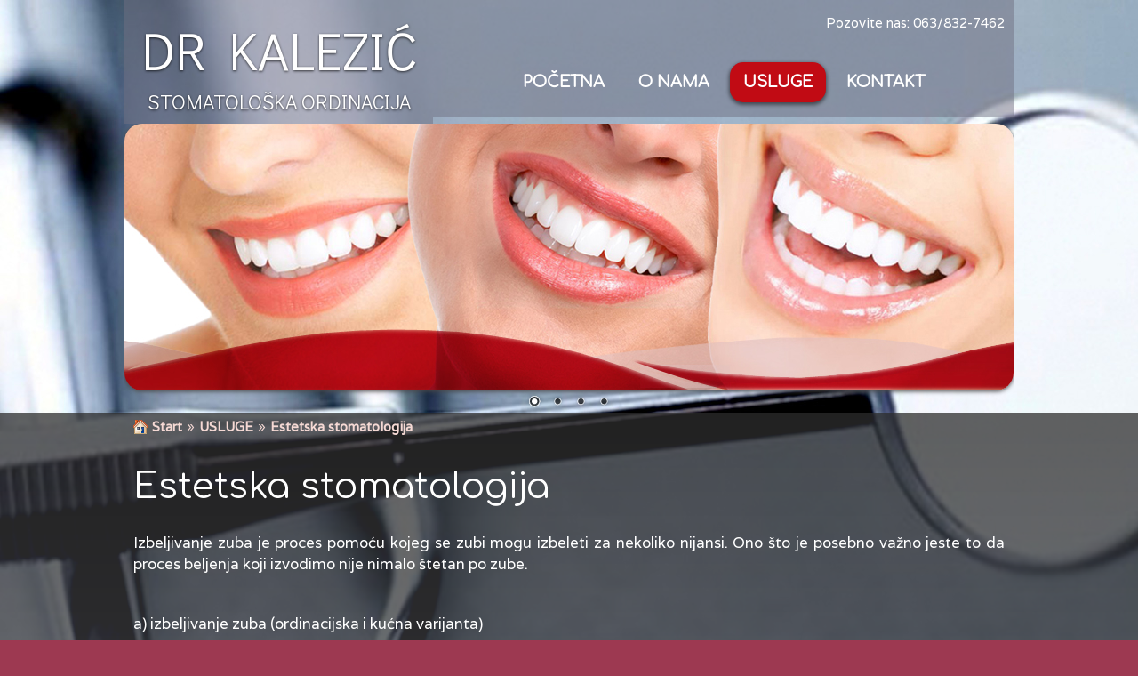

--- FILE ---
content_type: text/html
request_url: https://stomatologdrkalezic.rs/usluge/estetska-stomatologija/
body_size: 5267
content:
<!DOCTYPE html PUBLIC "-//W3C//DTD XHTML 1.0 Transitional//EN" "http://www.w3.org/TR/xhtml1/DTD/xhtml1-transitional.dtd">
<html xmlns="http://www.w3.org/1999/xhtml" xml:lang="en-US" lang="en-US">
<head>
	<meta http-equiv="Content-Type" content="text/html; charset=UTF-8" />
	<title>Estetska stomatologija - Stomatoloska ordinacija Dr Kalezic</title>
	<meta name="description" content="Stomatoloska ordinacija Dr Kalezic obavlja stomatoloske usluge: bolesti i lecenje zuba, parodontologija, protetika, oralna hirurgija, implantologija, ortopedija vilica, estetska stomatologija
">
	<meta name="keywords" content="bezmetalna keramika, dentalni turizam, fiksna proteza, implantati, izbeljivanje zuba, krunice, mostovi, protetika, proteze, stomatologija, mobilne proteze, fiksne proteze, Strauman implantati, apikotomija, operacija vrha korena zuba, hirurško vađenje zuba">
	<meta name="generator" content="Web Presence Builder 17.0.15">
	<link type="text/css" rel="stylesheet" href="../../css/style.css?template=generic">
	<style type="text/css">
		#widget-6858960f-6b8a-a3f2-f38e-4b1b9e7748fd {
	margin: 0 0 0 0;
	padding: 0 0 0 0;
	border-radius: 0 0 0 0;
}
#widget-6858960f-6b8a-a3f2-f38e-4b1b9e7748fd {
background-color: rgba(240,240,240,1);
}
#widget-6858960f-6b8a-a3f2-f38e-4b1b9e7748fd {box-shadow: none}
#widget-d7d713df-f109-4de8-b137-8dd0356bae3b {
	margin: 0 0 0 0;
	padding: 0 0 0 0;
	border-radius: 0 0 0 0;
}
#widget-d7d713df-f109-4de8-b137-8dd0356bae3b {box-shadow: none}
#widget-0d18df2d-3fbb-4794-9e04-43775240d3d7 {
	margin: 0 0 0 0;
	padding: 0 0 0 0;
	border-radius: 0 0 0 0;
}
#widget-0d18df2d-3fbb-4794-9e04-43775240d3d7 {box-shadow: none}
#widget-1d2f4650-d16f-007d-4802-363a06cc58cf {
	margin: 0 0 0 0;
	padding: 5px 10px 5px 10px;
	border-radius: 0 0 0 0;
}
#widget-1d2f4650-d16f-007d-4802-363a06cc58cf {box-shadow: none}
#widget-2c6d0177-bb66-454e-a91f-c1dfdcd87b2e {
	margin: 0 0 0 0;
	padding: 0px 0px 0px 0px;
	border-radius: 0 0 0 0;
}
#widget-2c6d0177-bb66-454e-a91f-c1dfdcd87b2e {box-shadow: none}
#widget-1f4dded0-ce07-4920-8ffd-36bcda4256da {
	margin: 0 0 0 0;
	padding: 10px 0px 10px 0px;
	border-radius: 0 0 0 0;
}
#widget-1f4dded0-ce07-4920-8ffd-36bcda4256da {box-shadow: none}
#widget-aacf9405-8e11-4c88-bedd-7e71e3378ceb {
	margin: 0px 0px 0px 0px;
	padding: 0px 10px 0px 10px;
	border-radius: 0 0 0 0;
}
#widget-aacf9405-8e11-4c88-bedd-7e71e3378ceb {box-shadow: none}
#widget-e35938ba-8a01-b99d-c54d-8f65d796f704 {
	margin: 0 0 0 0;
	padding: 5px 10px 5px 10px;
	border-radius: 0 0 0 0;
}
#widget-e35938ba-8a01-b99d-c54d-8f65d796f704 {box-shadow: none}
#widget-5057c31d-4f1b-aae3-bf2e-c338838c5bf5 {
	margin: 0 0 0 0;
	padding: 10px 10px 10px 10px;
	border-radius: 0 0 0 0;
}
#widget-5057c31d-4f1b-aae3-bf2e-c338838c5bf5 {box-shadow: none}
#widget-d271ba32-5a95-4cbf-9e6d-19ceb72358da {
	margin: 0 0 0 0;
	padding: 0 0 0 0;
	border-radius: 0 0 0 0;
}
#widget-d271ba32-5a95-4cbf-9e6d-19ceb72358da {box-shadow: none}
#widget-1159b858-d2f6-0c8a-4e14-7702fdb1045c {
	margin: 0 0 0 0;
	padding: 0 0 0 0;
	border-radius: 0 0 0 0;
}
#widget-1159b858-d2f6-0c8a-4e14-7702fdb1045c {box-shadow: none}
#widget-9f82cf85-08b8-490d-951b-44840851fa8a {
	margin: 0 0 0 0;
	padding: 0px 10px 0px 10px;
	border-radius: 0 0 0 0;
}
#widget-9f82cf85-08b8-490d-951b-44840851fa8a {
background-color: rgba(113,113,129,0.5);
}
#widget-9f82cf85-08b8-490d-951b-44840851fa8a {box-shadow: none}
#widget-04a3f5fd-f048-bf87-dbb4-07f7e0e28c63 {
	margin: 0 0 0 0;
	padding: 5px 10px 5px 10px;
	border-radius: 0 0 0 0;
}
#widget-04a3f5fd-f048-bf87-dbb4-07f7e0e28c63 {
background-color: rgba(113,113,129,0.5);
}
#widget-04a3f5fd-f048-bf87-dbb4-07f7e0e28c63 {box-shadow: none}
#widget-e70c6591-d4ff-4b58-abd6-a462b7a2be90 {
	margin: 0px 0px 5px 0px;
	padding: 16px 0px 12px 0px;
	border-radius: 0 0 0 0;
}
#widget-e70c6591-d4ff-4b58-abd6-a462b7a2be90 {
background-color: rgba(113,113,129,0.5);
}
#widget-e70c6591-d4ff-4b58-abd6-a462b7a2be90 {box-shadow: none}
#widget-3a4b4693-ec77-fbf4-806b-7b25d495ad95 {
	margin: 0 0 0 0;
	padding: 0 0 0 0;
	border-radius: 20px 20px 20px 20px;
}
#widget-3a4b4693-ec77-fbf4-806b-7b25d495ad95 {box-shadow: none}
#widget-cc078d7b-07ec-4be4-972e-414b7f4d5014 {
	margin: 0 0 0 0;
	padding: 0 0 0 0;
	border-radius: 0 0 0 0;
}
#widget-cc078d7b-07ec-4be4-972e-414b7f4d5014 {box-shadow: none}
#widget-4693f5e5-a244-4f5a-9bbd-7cab5cb627d8 {
	margin: 0 0 0 0;
	padding: 5px 5px 5px 5px;
	border-radius: 0 0 0 0;
}
#widget-4693f5e5-a244-4f5a-9bbd-7cab5cb627d8 {box-shadow: none}
#widget-6e36f953-5837-4e4a-8497-8c2ba0012dd0 {
	margin: 0px 0px 0px 0px;
	padding: 0px 10px 0px 10px;
	border-radius: 0 0 0 0;
}
#widget-6e36f953-5837-4e4a-8497-8c2ba0012dd0 {box-shadow: none}
#widget-9b9fdad8-f251-4396-ba26-e57f4a8ddbc2 {
	margin: 0 0 0 0;
	padding: 0 0 0 0;
	border-radius: 0 0 0 0;
}
#widget-9b9fdad8-f251-4396-ba26-e57f4a8ddbc2 {box-shadow: none}
#widget-0d7dd019-2072-4e4a-ad44-da3266b8d19d {
	margin: 0 0 0 0;
	padding: 0 0 0 0;
	border-radius: 0 0 0 0;
}
#widget-0d7dd019-2072-4e4a-ad44-da3266b8d19d {box-shadow: none}
#widget-402bdc2f-8d7b-4f55-b9a5-b25f5d59eab1 {
	margin: 0px 0px 0px 0px;
	padding: 0px 10px 0px 10px;
	border-radius: 0 0 0 0;
}
#widget-402bdc2f-8d7b-4f55-b9a5-b25f5d59eab1 {box-shadow: none}
#widget-56a65ee1-d9a3-45e5-a6bf-d452d644c3ef {
	margin: 0 0 0 0;
	padding: 0 0 0 0;
	border-radius: 0 0 0 0;
}
#widget-56a65ee1-d9a3-45e5-a6bf-d452d644c3ef {box-shadow: none}
#widget-7daf958d-7fad-47d7-847b-e76807b6ad1f {
	margin: 10px 0px 10px 0px;
	padding: 5px 10px 5px 10px;
	border-radius: 20px 20px 20px 20px;
}
#widget-7daf958d-7fad-47d7-847b-e76807b6ad1f {
background-color: rgba(156,7,17,0.5);
}
#widget-7daf958d-7fad-47d7-847b-e76807b6ad1f {box-shadow: none}
body{background-image: url("../../attachments/Header/image_9.jpg?1418128677");background-position: top center;background-repeat: no-repeat;background-size: auto;}#layout-content{
			background-image: linear-gradient(to bottom,rgba(45,45,45,0.75),rgba(113,113,129,0.75));
			background-size: 100% 100%;
		}#footer-content{background-color:rgba(157,57,81,0);}
	</style>
	<script type="text/javascript" src="../../js/css_browser_selector.js"></script>
	<link type="text/css" href="../../css/navigation-6858960f-6b8a-a3f2-f38e-4b1b9e7748fd.css?template=generic" rel="stylesheet" />
<link type="text/css" href="../../modules/navigation/navigation.css?template=generic" rel="stylesheet" />
<script type="text/javascript" src="../../components/jquery/jquery.min.js?ac=17.0.15_"></script>
<link type="text/css" href="../../css/breadcrumbs-1d2f4650-d16f-007d-4802-363a06cc58cf.css?template=generic" rel="stylesheet" />
<link type="text/css" href="//fonts.googleapis.com/css?family=Varela&subset=latin%2Clatin-ext" rel="stylesheet" />
<link type="text/css" href="../../css/text-aacf9405-8e11-4c88-bedd-7e71e3378ceb.css?template=generic" rel="stylesheet" />
<link type="text/css" href="../../modules/text/text.css?template=generic" rel="stylesheet" />
<script type="text/javascript" src="../../modules/text/text.js?ac=17.0.15_"></script>
<link type="text/css" href="../../css/text-e35938ba-8a01-b99d-c54d-8f65d796f704.css?template=generic" rel="stylesheet" />
<link type="text/css" href="//fonts.googleapis.com/css?family=Didact+Gothic&subset=latin%2Clatin-ext%2Ccyrillic%2Ccyrillic-ext" rel="stylesheet" />
<link type="text/css" href="../../css/text-9f82cf85-08b8-490d-951b-44840851fa8a.css?template=generic" rel="stylesheet" />
<link type="text/css" href="../../css/text-04a3f5fd-f048-bf87-dbb4-07f7e0e28c63.css?template=generic" rel="stylesheet" />
<link type="text/css" href="../../css/navigation-e70c6591-d4ff-4b58-abd6-a462b7a2be90.css?template=generic" rel="stylesheet" />
<link type="text/css" href="//fonts.googleapis.com/css?family=Comfortaa&subset=latin%2Clatin-ext%2Ccyrillic%2Ccyrillic-ext" rel="stylesheet" />
<script type="text/javascript" src="../../components/jquery/nivo-slider/jquery.nivo.slider.js?ac=17.0.15_"></script>
<link type="text/css" href="../../components/jquery/nivo-slider/themes/default/default.css?template=generic" rel="stylesheet" />
<link type="text/css" href="../../components/jquery/nivo-slider/nivo-slider.css?template=generic" rel="stylesheet" />
<link type="text/css" href="../../css/slider-3a4b4693-ec77-fbf4-806b-7b25d495ad95.css?template=generic" rel="stylesheet" />
<link type="text/css" href="../../css/text-6e36f953-5837-4e4a-8497-8c2ba0012dd0.css?template=generic" rel="stylesheet" />
<link type="text/css" href="../../css/text-402bdc2f-8d7b-4f55-b9a5-b25f5d59eab1.css?template=generic" rel="stylesheet" />
<link type="text/css" href="../../css/text-7daf958d-7fad-47d7-847b-e76807b6ad1f.css?template=generic" rel="stylesheet" />
<script type="text/javascript">var fixHeightColumns = true;</script>
<!--[if IE]>
	<meta http-equiv="Expires" content="Thu, 01 Dec 1994 16:00:00 GMT" />
<![endif]-->
<link type="text/css" href="../../css/layout.css?template=generic" rel="stylesheet" />
<link rel="shortcut icon" type="image/x-icon" href="../../favicon.ico?1501139944" />
<script type="text/javascript">var siteBuilderJs = jQuery.noConflict(true);</script>
	
	<script type="text/javascript" src="../../js/helpers.js"></script>
	<script type="text/javascript" src="../../js/view.js"></script>
	
</head>
<body id="template" class="">
	<div class="unsupported">Your browser version is outdated. We recommend that you update your browser to the latest version.</div><div id="page">
	<div id="watermark" class="border-none">
		<div class="external-top">
			<div class="external-top-left"></div>
			<div class="external-top-right"></div>
			<div class="external-top-center"><div><div></div></div></div>
		</div>
		<div class="external-middle">
			<div class="external-left"><div><div></div></div></div>
			<div class="external-right"><div><div></div></div></div>
			<div class="watermark-content"></div>
		</div>
		<div class="external-bottom">
			<div class="external-bottom-left"></div>
			<div class="external-bottom-right"></div>
			<div class="external-bottom-center"><div><div></div></div></div>
		</div>
	</div>
	<div id="layout" class="pageContentText">
		<div style='display: none'>
			<div class="widget widget-navigation " id="widget-6858960f-6b8a-a3f2-f38e-4b1b9e7748fd">
	<div class="widget-content"><a id="navigation-toggle-6858960f-6b8a-a3f2-f38e-4b1b9e7748fd"></a><ul class="navigation" id="navigation-6858960f-6b8a-a3f2-f38e-4b1b9e7748fd">
			<li class="normal">
			<a href="../../">
				<span class="navigation-item-bullet">></span>
				<span class="navigation-item-text">POČETNA</span>
			</a>
			
		</li><li class="normal">
			<a href="../../o-nama/">
				<span class="navigation-item-bullet">></span>
				<span class="navigation-item-text">O NAMA</span>
			</a>
			
		</li><li class="normal childselected  navigation-item-expand">
			<a href="../../usluge/">
				<span class="navigation-item-bullet">></span>
				<span class="navigation-item-text">USLUGE</span>
			</a>
			<ul>
							<li class="normal">
					<a href="../../usluge/bolesti-zuba/">
						<span class="navigation-item-bullet">></span>
						<span class="navigation-item-text">Bolesti zuba</span>
					</a>
					
				</li><li class="normal">
					<a href="../../usluge/parodontologija/">
						<span class="navigation-item-bullet">></span>
						<span class="navigation-item-text">Parodontologija</span>
					</a>
					
				</li><li class="normal">
					<a href="../../usluge/protetika/">
						<span class="navigation-item-bullet">></span>
						<span class="navigation-item-text">Protetika</span>
					</a>
					
				</li><li class="normal">
					<a href="../../usluge/hirurgija/">
						<span class="navigation-item-bullet">></span>
						<span class="navigation-item-text">Hirurgija</span>
					</a>
					
				</li><li class="normal">
					<a href="../../usluge/implantologija/">
						<span class="navigation-item-bullet">></span>
						<span class="navigation-item-text">Implantologija</span>
					</a>
					
				</li><li class="normal">
					<a href="../../usluge/ortopedija-vilica/">
						<span class="navigation-item-bullet">></span>
						<span class="navigation-item-text">Ortopedija vilica</span>
					</a>
					
				</li><li class="selected ">
					<a href="../../usluge/estetska-stomatologija/">
						<span class="navigation-item-bullet">></span>
						<span class="navigation-item-text">Estetska stomatologija</span>
					</a>
					
				</li>
						</ul>
		</li><li class="normal">
			<a href="../../kontakt/">
				<span class="navigation-item-bullet">></span>
				<span class="navigation-item-text">KONTAKT</span>
			</a>
			
		</li>
	</ul></div>
</div>
		</div>
		<div id="layout-header">
			<div id="header" class="container header border-none">
	<div id="header-top" class="top"><div><div></div></div></div>
	<div id="header-side" class="side"><div id="header-side2" class="side2">
		<div class="container-content">
			<div id="header-content">
				<div class="container-content-inner" id="header-content-inner">
	<table class="widget-columns-table"><tr><td class="widget-columns-column" style="width: 34.635%"><div class="widget widget-text " id="widget-9f82cf85-08b8-490d-951b-44840851fa8a">
	<div class="widget-content"><p style="font-size: 2px;">&nbsp;</p>
<p style="text-shadow: rgba(0, 0, 0, 0.701961) 0px 1px 3px; text-align: center;"><span style="font-size: 60px;"><span style="font-family: 'Didact Gothic', sans-serif;">DR KALEZIĆ<br /></span></span><span style="color: #ffffff; font-family: 'Didact Gothic', sans-serif; font-size: 23px;">STOMATOLO&Scaron;KA ORDINACIJA</span></p></div>
</div></td><td class="widget-columns-column" style="width: 65.365%"><div class="widget widget-text " id="widget-04a3f5fd-f048-bf87-dbb4-07f7e0e28c63">
	<div class="widget-content"><p style="text-align: right;"><span style="font-size: 15px;">Pozovite nas: 063/832-7462</span></p></div>
</div><div class="widget widget-navigation " id="widget-e70c6591-d4ff-4b58-abd6-a462b7a2be90">
	<div class="widget-content"><a id="navigation-toggle-e70c6591-d4ff-4b58-abd6-a462b7a2be90"></a><ul class="navigation" id="navigation-e70c6591-d4ff-4b58-abd6-a462b7a2be90">
			<li class="normal">
			<a href="../../">
				<span class="navigation-item-bullet">></span>
				<span class="navigation-item-text">POČETNA</span>
			</a>
			
		</li><li class="normal">
			<a href="../../o-nama/">
				<span class="navigation-item-bullet">></span>
				<span class="navigation-item-text">O NAMA</span>
			</a>
			
		</li><li class="normal childselected  navigation-item-expand">
			<a href="../../usluge/">
				<span class="navigation-item-bullet">></span>
				<span class="navigation-item-text">USLUGE</span>
			</a>
			<ul>
							<li class="normal">
					<a href="../../usluge/bolesti-zuba/">
						<span class="navigation-item-bullet">></span>
						<span class="navigation-item-text">Bolesti zuba</span>
					</a>
					
				</li><li class="normal">
					<a href="../../usluge/parodontologija/">
						<span class="navigation-item-bullet">></span>
						<span class="navigation-item-text">Parodontologija</span>
					</a>
					
				</li><li class="normal">
					<a href="../../usluge/protetika/">
						<span class="navigation-item-bullet">></span>
						<span class="navigation-item-text">Protetika</span>
					</a>
					
				</li><li class="normal">
					<a href="../../usluge/hirurgija/">
						<span class="navigation-item-bullet">></span>
						<span class="navigation-item-text">Hirurgija</span>
					</a>
					
				</li><li class="normal">
					<a href="../../usluge/implantologija/">
						<span class="navigation-item-bullet">></span>
						<span class="navigation-item-text">Implantologija</span>
					</a>
					
				</li><li class="normal">
					<a href="../../usluge/ortopedija-vilica/">
						<span class="navigation-item-bullet">></span>
						<span class="navigation-item-text">Ortopedija vilica</span>
					</a>
					
				</li><li class="selected ">
					<a href="../../usluge/estetska-stomatologija/">
						<span class="navigation-item-bullet">></span>
						<span class="navigation-item-text">Estetska stomatologija</span>
					</a>
					
				</li>
						</ul>
		</li><li class="normal">
			<a href="../../kontakt/">
				<span class="navigation-item-bullet">></span>
				<span class="navigation-item-text">KONTAKT</span>
			</a>
			
		</li>
	</ul></div>
</div></td></tr></table>

	<div class="widget widget-slider " id="widget-3a4b4693-ec77-fbf4-806b-7b25d495ad95">
	<div class="widget-content">
			<div class="slider-wrapper theme-default">
				<div class="nivoSlider"><img alt="" src="../../attachments/Slider/913b3c97-7e2f-c2c1-3c2b-9daf7b777978/heder-1.jpg?template=generic"  title=""><img alt="" src="../../attachments/Slider/913b3c97-7e2f-c2c1-3c2b-9daf7b777978/heder-2.jpg?template=generic"  title=""><img alt="" src="../../attachments/Slider/913b3c97-7e2f-c2c1-3c2b-9daf7b777978/heder-3.jpg?template=generic"  title=""><img alt="" src="../../attachments/Slider/913b3c97-7e2f-c2c1-3c2b-9daf7b777978/heder-4.jpg?template=generic"  title=""></div>
			</div></div>
</div>
</div>
			</div>
		</div>
	</div></div>
	<div id="header-bottom" class="bottom"><div><div></div></div></div>
</div>
		</div>
		<div id="layout-content">
			<div id="columns">
				
				
				<div id="content" class="container content border-none">
	<div id="content-top" class="top"><div><div></div></div></div>
	<div id="content-side" class="side"><div id="content-side2" class="side2">
		<div class="container-content">
			<div id="content-content">
				<div class="container-content-inner" id="content-content-inner">
	<div class="widget widget-breadcrumbs " id="widget-1d2f4650-d16f-007d-4802-363a06cc58cf">
	<div class="widget-content"><a class="icon-with-title" href="../../"></a><div itemscope="itemscope" itemtype="http://data-vocabulary.org/Breadcrumb"><a class="page" href="../../" itemprop="url"><span itemprop="title">Start</span></a><span class="separator">»</span></div><div itemscope="itemscope" itemtype="http://data-vocabulary.org/Breadcrumb"><a class="page" href="../../usluge/" itemprop="url"><span itemprop="title">USLUGE</span></a><span class="separator">»</span></div><div itemscope="itemscope" itemtype="http://data-vocabulary.org/Breadcrumb"><span itemprop="title" class="page">Estetska stomatologija</span></div></div>
</div>

	

	<table class="widget-columns-table"><tr><td class="widget-columns-column" style="width: 33.5%"></td><td class="widget-columns-column" style="width: 33.5%"></td><td class="widget-columns-column" style="width: 33%"></td></tr></table>

	

	<div class="widget widget-pagecontent " id="widget-1f4dded0-ce07-4920-8ffd-36bcda4256da">
	<div class="widget-content"><div class="widget widget-text " id="widget-aacf9405-8e11-4c88-bedd-7e71e3378ceb">
	<div class="widget-content"><h1>Estetska stomatologija</h1>
<p style="text-align: justify;">Izbeljivanje zuba je proces pomoću kojeg se zubi mogu izbeleti za nekoliko nijansi. Ono &scaron;to je posebno važno jeste to da proces beljenja koji izvodimo nije nimalo &scaron;tetan po zube.</p>
<p style="text-align: justify;">&nbsp;</p>
<p><span style="font-weight: bold;"><span style="font-weight: normal;">a) izbeljivanje zuba (ordinacijska i kućna varijanta)</span></span></p>
<p><span style="font-weight: bold;"><span style="font-weight: normal;"><span class="image-block  caption-not-show" style="margin-right: auto; margin-left: auto; display: block; width:850px;"><img id="mce-9812" src="../../attachments/Image/izbeljivanje-zuba.png?template=generic" alt="IZBELJIVANJE ZUBA" width="850" height="929"></img></span></span></span></p></div>
</div><div class="widget widget-text " id="widget-e35938ba-8a01-b99d-c54d-8f65d796f704">
	<div class="widget-content"><h2 style="text-align: center;">IZBELJIVANJE ZUBA</h2></div>
</div></div>
</div>

	

	<div class="widget widget-script " id="widget-5057c31d-4f1b-aae3-bf2e-c338838c5bf5">
	<div class="widget-content"><a href="http://info.flagcounter.com/tyAf"><img src="http://s03.flagcounter.com/count/tyAf/bg_6E7384/txt_FFFFFF/border_FFFFFF/columns_3/maxflags_12/viewers_0/labels_0/pageviews_0/flags_0/" alt="Flag Counter" border="0"></a></div>
</div>
</div>
			</div>
		</div>
	</div></div>
	<div id="content-bottom" class="bottom"><div><div></div></div></div>
</div>
			</div>
		</div>
		<div id="layout-footer">
			<div id="footer" class="container footer border-none">
	<div id="footer-top" class="top"><div><div></div></div></div>
	<div id="footer-side" class="side"><div id="footer-side2" class="side2">
		<div class="container-content">
			<div id="footer-content">
				<div class="container-content-inner" id="footer-content-inner">
	<div class="widget widget-text " id="widget-7daf958d-7fad-47d7-847b-e76807b6ad1f">
	<div class="widget-content"><p style="text-align: center;">&copy; 2014.&nbsp;STOMATOLO&Scaron;KA ORDINACIJA DR KALEZIĆ.&nbsp;All Rights Reserved.&nbsp;<br /><span>Powered by:&nbsp;</span><span class="palette-color4-2" style="font-weight: bold;"><a class=" link" href="http://11811.rs/" target="_blank">Poslovni i Telefonski imenik 11811.rs</a></span></p></div>
</div>
<div class="mobile-view-switcher"></div></div>
			</div>
		</div>
	</div></div>
	<div id="footer-bottom" class="bottom"><div><div></div></div></div>
</div>
		</div>
		
	</div>
</div>
	<script type="text/javascript" src="../../js/anti_cache.js?ac=17.0.15_"></script>
<script type="text/javascript">
window.mobileSwitcherText = "Switch to the full site";
window.desktopSwitcherText = "Switch to the mobile version";
</script><script type="text/javascript">
siteBuilderJs(document).ready(function ($) {
	$("#navigation-toggle-6858960f-6b8a-a3f2-f38e-4b1b9e7748fd").click(function(e) {
				e.preventDefault();
				$("#navigation-6858960f-6b8a-a3f2-f38e-4b1b9e7748fd").slideToggle();
			});
	$.addImagesAnimation('#widget-aacf9405-8e11-4c88-bedd-7e71e3378ceb');	$.addImagesAnimation('#widget-e35938ba-8a01-b99d-c54d-8f65d796f704');	$.addImagesAnimation('#widget-9f82cf85-08b8-490d-951b-44840851fa8a');	$.addImagesAnimation('#widget-04a3f5fd-f048-bf87-dbb4-07f7e0e28c63');$("#navigation-toggle-e70c6591-d4ff-4b58-abd6-a462b7a2be90").click(function(e) {
				e.preventDefault();
				$("#navigation-e70c6591-d4ff-4b58-abd6-a462b7a2be90").slideToggle();
			});
$("#widget-3a4b4693-ec77-fbf4-806b-7b25d495ad95 .nivoSlider").nivoSlider({
	effect: "random",
	animSpeed: 250,
	pauseTime: 3000,
	directionNav: true,
	controlNav: true
});	$.addImagesAnimation('#widget-6e36f953-5837-4e4a-8497-8c2ba0012dd0');	$.addImagesAnimation('#widget-402bdc2f-8d7b-4f55-b9a5-b25f5d59eab1');	$.addImagesAnimation('#widget-7daf958d-7fad-47d7-847b-e76807b6ad1f');
});
</script>
</body>
</html>

--- FILE ---
content_type: text/css
request_url: https://stomatologdrkalezic.rs/css/navigation-6858960f-6b8a-a3f2-f38e-4b1b9e7748fd.css?template=generic
body_size: 555
content:
#navigation-6858960f-6b8a-a3f2-f38e-4b1b9e7748fd {
	text-align: left;
}.rtl #navigation-6858960f-6b8a-a3f2-f38e-4b1b9e7748fd {
	text-align: right;
}#navigation-6858960f-6b8a-a3f2-f38e-4b1b9e7748fd li > a {
			
			
		}
		#navigation-6858960f-6b8a-a3f2-f38e-4b1b9e7748fd li {
			margin: 0px 0px 0px 0px;
		}
		#navigation-6858960f-6b8a-a3f2-f38e-4b1b9e7748fd li > a {
			font-weight: normal;
			font-style: normal;
			text-decoration: underline;
			padding: 6px 10px 7px 10px;
			border: solid #000000;
			border-width: 0px;
			border-radius: 0;
			box-shadow: none;
		}
		#navigation-6858960f-6b8a-a3f2-f38e-4b1b9e7748fd ul li {
			margin: 0px 0px 0px 0px;
		}
		#navigation-6858960f-6b8a-a3f2-f38e-4b1b9e7748fd ul li > a {
			font-weight: normal;
			font-style: normal;
			text-decoration: underline;
			padding: 6px 10px 7px 10px;
			border: solid #000000;
			border-width: 0px;
			border-radius: 0;
			box-shadow: none;
		}
		#navigation-6858960f-6b8a-a3f2-f38e-4b1b9e7748fd li.selected,
		#navigation-6858960f-6b8a-a3f2-f38e-4b1b9e7748fd li.childselected,
		#navigation-6858960f-6b8a-a3f2-f38e-4b1b9e7748fd li.selected:hover,
		#navigation-6858960f-6b8a-a3f2-f38e-4b1b9e7748fd li.childselected:hover,
		#navigation-6858960f-6b8a-a3f2-f38e-4b1b9e7748fd li:hover {
			margin: 0px 0px 0px 0px;
		}
		#navigation-6858960f-6b8a-a3f2-f38e-4b1b9e7748fd li.selected > a,
		#navigation-6858960f-6b8a-a3f2-f38e-4b1b9e7748fd li.childselected > a,
		#navigation-6858960f-6b8a-a3f2-f38e-4b1b9e7748fd li.selected:hover > a,
		#navigation-6858960f-6b8a-a3f2-f38e-4b1b9e7748fd li.childselected:hover > a,
		#navigation-6858960f-6b8a-a3f2-f38e-4b1b9e7748fd li:hover > a {
			padding: 6px 10px 7px 10px;
			border: solid #000000;
			border-width: 0px;
			border-radius: 0;
			box-shadow: none;
		}
		#navigation-6858960f-6b8a-a3f2-f38e-4b1b9e7748fd ul li.selected,
		#navigation-6858960f-6b8a-a3f2-f38e-4b1b9e7748fd ul li.childselected,
		#navigation-6858960f-6b8a-a3f2-f38e-4b1b9e7748fd ul li.selected:hover,
		#navigation-6858960f-6b8a-a3f2-f38e-4b1b9e7748fd ul li.childselected:hover,
		#navigation-6858960f-6b8a-a3f2-f38e-4b1b9e7748fd ul li:hover {
			margin: 0px 0px 0px 0px;
		}
		#navigation-6858960f-6b8a-a3f2-f38e-4b1b9e7748fd ul li.selected > a,
		#navigation-6858960f-6b8a-a3f2-f38e-4b1b9e7748fd ul li.childselected > a,
		#navigation-6858960f-6b8a-a3f2-f38e-4b1b9e7748fd ul li.selected:hover > a,
		#navigation-6858960f-6b8a-a3f2-f38e-4b1b9e7748fd ul li.childselected:hover > a,
		#navigation-6858960f-6b8a-a3f2-f38e-4b1b9e7748fd ul li:hover > a {
			padding: 6px 10px 7px 10px;
		}

		#navigation-6858960f-6b8a-a3f2-f38e-4b1b9e7748fd > li.normal > a { color: #000000;}
		#navigation-6858960f-6b8a-a3f2-f38e-4b1b9e7748fd > li.normal > a { background-color: transparent; } #navigation-6858960f-6b8a-a3f2-f38e-4b1b9e7748fd > li.normal > a { background-image: none; }
		#navigation-6858960f-6b8a-a3f2-f38e-4b1b9e7748fd li.selected > a, #navigation-6858960f-6b8a-a3f2-f38e-4b1b9e7748fd li.childselected > a { color: #000000; }
		#navigation-6858960f-6b8a-a3f2-f38e-4b1b9e7748fd ul > li.normal > a { color: #000000; }#navigation-6858960f-6b8a-a3f2-f38e-4b1b9e7748fd ul > li.normal > a { background-image: none; }
		#navigation-6858960f-6b8a-a3f2-f38e-4b1b9e7748fd ul > li.normal > a { background-color: #FFFFFF; }
		#navigation-6858960f-6b8a-a3f2-f38e-4b1b9e7748fd li.selected > a, #navigation-6858960f-6b8a-a3f2-f38e-4b1b9e7748fd li.childselected > a, #navigation-6858960f-6b8a-a3f2-f38e-4b1b9e7748fd ul > li.childselected > a { background-color: #FFFFFF; }
		#navigation-6858960f-6b8a-a3f2-f38e-4b1b9e7748fd li.normal:hover > a { color: #000000; }
		#navigation-6858960f-6b8a-a3f2-f38e-4b1b9e7748fd li.normal:hover > a { background-color: #FFFFFF; } #navigation-6858960f-6b8a-a3f2-f38e-4b1b9e7748fd li.selected > a, #navigation-6858960f-6b8a-a3f2-f38e-4b1b9e7748fd li.childselected > a, #navigation-6858960f-6b8a-a3f2-f38e-4b1b9e7748fd li.normal:hover > a { background-image: none; }
		.mobile-view #navigation-6858960f-6b8a-a3f2-f38e-4b1b9e7748fd li.selected > a,
		.mobile-view #navigation-6858960f-6b8a-a3f2-f38e-4b1b9e7748fd li.childselected > a { color: #000000; }.mobile-view #navigation-6858960f-6b8a-a3f2-f38e-4b1b9e7748fd li.selected > a,
		.mobile-view #navigation-6858960f-6b8a-a3f2-f38e-4b1b9e7748fd li.childselected > a { background-color: transparent; }.mobile-view #navigation-6858960f-6b8a-a3f2-f38e-4b1b9e7748fd li:hover > a { color: #000000; }.mobile-view #navigation-6858960f-6b8a-a3f2-f38e-4b1b9e7748fd li:hover > a { background-color: transparent; }.mobile-view #navigation-6858960f-6b8a-a3f2-f38e-4b1b9e7748fd ul > li > a { color: #000000; }.mobile-view #navigation-6858960f-6b8a-a3f2-f38e-4b1b9e7748fd ul > li > a { background-color: transparent; }

--- FILE ---
content_type: text/css
request_url: https://stomatologdrkalezic.rs/css/breadcrumbs-1d2f4650-d16f-007d-4802-363a06cc58cf.css?template=generic
body_size: -14
content:
#widget-1d2f4650-d16f-007d-4802-363a06cc58cf a, #widget-1d2f4650-d16f-007d-4802-363a06cc58cf span {font-size: 15px;line-height: 22px;color: #f5d9d4;font-family: Varela, sans-serif;}#widget-1d2f4650-d16f-007d-4802-363a06cc58cf .page {font-weight: bold;font-style: normal;}#widget-1d2f4650-d16f-007d-4802-363a06cc58cf a.page {text-decoration: none;}#widget-1d2f4650-d16f-007d-4802-363a06cc58cf a.icon, #widget-1d2f4650-d16f-007d-4802-363a06cc58cf a.icon-with-title {height: 22px;font-size: 15px;}

--- FILE ---
content_type: text/css
request_url: https://stomatologdrkalezic.rs/css/text-aacf9405-8e11-4c88-bedd-7e71e3378ceb.css?template=generic
body_size: -194
content:
#widget-aacf9405-8e11-4c88-bedd-7e71e3378ceb .widget-content {
			border-radius: 0 0 0 0;
		}

--- FILE ---
content_type: text/css
request_url: https://stomatologdrkalezic.rs/css/text-e35938ba-8a01-b99d-c54d-8f65d796f704.css?template=generic
body_size: -191
content:
#widget-e35938ba-8a01-b99d-c54d-8f65d796f704 .widget-content {
			border-radius: 0 0 0 0;
		}

--- FILE ---
content_type: text/css
request_url: https://stomatologdrkalezic.rs/css/text-9f82cf85-08b8-490d-951b-44840851fa8a.css?template=generic
body_size: -194
content:
#widget-9f82cf85-08b8-490d-951b-44840851fa8a .widget-content {
			border-radius: 0 0 0 0;
		}

--- FILE ---
content_type: text/css
request_url: https://stomatologdrkalezic.rs/css/text-04a3f5fd-f048-bf87-dbb4-07f7e0e28c63.css?template=generic
body_size: -194
content:
#widget-04a3f5fd-f048-bf87-dbb4-07f7e0e28c63 .widget-content {
			border-radius: 0 0 0 0;
		}

--- FILE ---
content_type: text/css
request_url: https://stomatologdrkalezic.rs/css/navigation-e70c6591-d4ff-4b58-abd6-a462b7a2be90.css?template=generic
body_size: 620
content:
#navigation-e70c6591-d4ff-4b58-abd6-a462b7a2be90 {
	text-align: center;
}#navigation-e70c6591-d4ff-4b58-abd6-a462b7a2be90 li > a {
			font-family: Comfortaa, cursive;
			font-size: 18px;
		}
		#navigation-e70c6591-d4ff-4b58-abd6-a462b7a2be90 li {
			margin: 4px 4px 4px 4px;
		}
		#navigation-e70c6591-d4ff-4b58-abd6-a462b7a2be90 li > a {
			font-weight: bold;
			font-style: normal;
			text-decoration: none;
			padding: 10px 15px 10px 15px;
			border: solid #000000;
			border-width: 0px;
			border-radius: 15px;
			box-shadow: none;
		}
		#navigation-e70c6591-d4ff-4b58-abd6-a462b7a2be90 ul li {
			margin: 4px 4px 4px 4px;
		}
		#navigation-e70c6591-d4ff-4b58-abd6-a462b7a2be90 ul li > a {
			font-weight: bold;
			font-style: normal;
			text-decoration: none;
			padding: 10px 15px 10px 15px;
			border: solid #000000;
			border-width: 0px;
			border-radius: 15px;
			box-shadow: 0px 0px 10px 5px rgba(0,0,0,0.2);
		}
		#navigation-e70c6591-d4ff-4b58-abd6-a462b7a2be90 li.selected,
		#navigation-e70c6591-d4ff-4b58-abd6-a462b7a2be90 li.childselected,
		#navigation-e70c6591-d4ff-4b58-abd6-a462b7a2be90 li.selected:hover,
		#navigation-e70c6591-d4ff-4b58-abd6-a462b7a2be90 li.childselected:hover,
		#navigation-e70c6591-d4ff-4b58-abd6-a462b7a2be90 li:hover {
			margin: 4px 4px 4px 4px;
		}
		#navigation-e70c6591-d4ff-4b58-abd6-a462b7a2be90 li.selected > a,
		#navigation-e70c6591-d4ff-4b58-abd6-a462b7a2be90 li.childselected > a,
		#navigation-e70c6591-d4ff-4b58-abd6-a462b7a2be90 li.selected:hover > a,
		#navigation-e70c6591-d4ff-4b58-abd6-a462b7a2be90 li.childselected:hover > a,
		#navigation-e70c6591-d4ff-4b58-abd6-a462b7a2be90 li:hover > a {
			padding: 10px 15px 10px 15px;
			border: solid #000000;
			border-width: 0px;
			border-radius: 15px;
			box-shadow: 0px 2px 4px 1px rgba(0,0,0,0.5);
		}
		#navigation-e70c6591-d4ff-4b58-abd6-a462b7a2be90 ul li.selected,
		#navigation-e70c6591-d4ff-4b58-abd6-a462b7a2be90 ul li.childselected,
		#navigation-e70c6591-d4ff-4b58-abd6-a462b7a2be90 ul li.selected:hover,
		#navigation-e70c6591-d4ff-4b58-abd6-a462b7a2be90 ul li.childselected:hover,
		#navigation-e70c6591-d4ff-4b58-abd6-a462b7a2be90 ul li:hover {
			margin: 4px 4px 4px 4px;
		}
		#navigation-e70c6591-d4ff-4b58-abd6-a462b7a2be90 ul li.selected > a,
		#navigation-e70c6591-d4ff-4b58-abd6-a462b7a2be90 ul li.childselected > a,
		#navigation-e70c6591-d4ff-4b58-abd6-a462b7a2be90 ul li.selected:hover > a,
		#navigation-e70c6591-d4ff-4b58-abd6-a462b7a2be90 ul li.childselected:hover > a,
		#navigation-e70c6591-d4ff-4b58-abd6-a462b7a2be90 ul li:hover > a {
			padding: 10px 15px 10px 15px;
		}

		#navigation-e70c6591-d4ff-4b58-abd6-a462b7a2be90 > li.normal > a { color: #FFFFFF;}
		#navigation-e70c6591-d4ff-4b58-abd6-a462b7a2be90 > li.normal > a { background-color: transparent; } #navigation-e70c6591-d4ff-4b58-abd6-a462b7a2be90 > li.normal > a { background-image: none; }
		#navigation-e70c6591-d4ff-4b58-abd6-a462b7a2be90 li.selected > a, #navigation-e70c6591-d4ff-4b58-abd6-a462b7a2be90 li.childselected > a { color: #FFFFFF; }
		#navigation-e70c6591-d4ff-4b58-abd6-a462b7a2be90 ul > li.normal > a { color: #FFFFFF; }#navigation-e70c6591-d4ff-4b58-abd6-a462b7a2be90 ul > li.normal > a { background-image: none; }
		#navigation-e70c6591-d4ff-4b58-abd6-a462b7a2be90 ul > li.normal > a { background-color: #C10B14; }
		#navigation-e70c6591-d4ff-4b58-abd6-a462b7a2be90 li.selected > a, #navigation-e70c6591-d4ff-4b58-abd6-a462b7a2be90 li.childselected > a, #navigation-e70c6591-d4ff-4b58-abd6-a462b7a2be90 ul > li.childselected > a { background-color: #C10B14; }
		#navigation-e70c6591-d4ff-4b58-abd6-a462b7a2be90 li.normal:hover > a { color: #FFFFFF; }
		#navigation-e70c6591-d4ff-4b58-abd6-a462b7a2be90 li.normal:hover > a { background-color: #C10B14; } #navigation-e70c6591-d4ff-4b58-abd6-a462b7a2be90 li.selected > a, #navigation-e70c6591-d4ff-4b58-abd6-a462b7a2be90 li.childselected > a, #navigation-e70c6591-d4ff-4b58-abd6-a462b7a2be90 li.normal:hover > a { background-image: none; }
		.mobile-view #navigation-e70c6591-d4ff-4b58-abd6-a462b7a2be90 li.selected > a,
		.mobile-view #navigation-e70c6591-d4ff-4b58-abd6-a462b7a2be90 li.childselected > a { color: #FFFFFF; }.mobile-view #navigation-e70c6591-d4ff-4b58-abd6-a462b7a2be90 li.selected > a,
		.mobile-view #navigation-e70c6591-d4ff-4b58-abd6-a462b7a2be90 li.childselected > a { background-color: transparent; }.mobile-view #navigation-e70c6591-d4ff-4b58-abd6-a462b7a2be90 li:hover > a { color: #FFFFFF; }.mobile-view #navigation-e70c6591-d4ff-4b58-abd6-a462b7a2be90 li:hover > a { background-color: transparent; }.mobile-view #navigation-e70c6591-d4ff-4b58-abd6-a462b7a2be90 ul > li > a { color: #FFFFFF; }.mobile-view #navigation-e70c6591-d4ff-4b58-abd6-a462b7a2be90 ul > li > a { background-color: transparent; }

--- FILE ---
content_type: text/css
request_url: https://stomatologdrkalezic.rs/css/slider-3a4b4693-ec77-fbf4-806b-7b25d495ad95.css?template=generic
body_size: -169
content:
#widget-3a4b4693-ec77-fbf4-806b-7b25d495ad95 .nivoSlider {
			border-radius: 20px 20px 20px 20px;
			z-index: 1;
		}

--- FILE ---
content_type: text/css
request_url: https://stomatologdrkalezic.rs/css/text-6e36f953-5837-4e4a-8497-8c2ba0012dd0.css?template=generic
body_size: -194
content:
#widget-6e36f953-5837-4e4a-8497-8c2ba0012dd0 .widget-content {
			border-radius: 0 0 0 0;
		}

--- FILE ---
content_type: text/css
request_url: https://stomatologdrkalezic.rs/css/text-402bdc2f-8d7b-4f55-b9a5-b25f5d59eab1.css?template=generic
body_size: -194
content:
#widget-402bdc2f-8d7b-4f55-b9a5-b25f5d59eab1 .widget-content {
			border-radius: 0 0 0 0;
		}

--- FILE ---
content_type: text/css
request_url: https://stomatologdrkalezic.rs/css/text-7daf958d-7fad-47d7-847b-e76807b6ad1f.css?template=generic
body_size: -180
content:
#widget-7daf958d-7fad-47d7-847b-e76807b6ad1f .widget-content {
			border-radius: 20px 20px 20px 20px;
		}

--- FILE ---
content_type: text/css
request_url: https://stomatologdrkalezic.rs/css/layout.css?template=generic
body_size: -34
content:
#layout-footer {width: 1000px;}#layout {min-width: 1000px;}
			#watermark {width: 1000px;}
			#columns {
				padding-top: 0px;
				padding-bottom: 0px;
			}
			#column1 {
				display: none;
				width: 200px;
			}
			#column1-content {
				min-height: 350px;
			}
			#column2 {
				display: none;
				width: 200px;
			}
			#column2-content {
				min-height: 350px;
			}
			#content {
				margin-left: 0px;
				margin-right: 0px;
			}
			#content-content {
				min-height: 500px;
			}
		